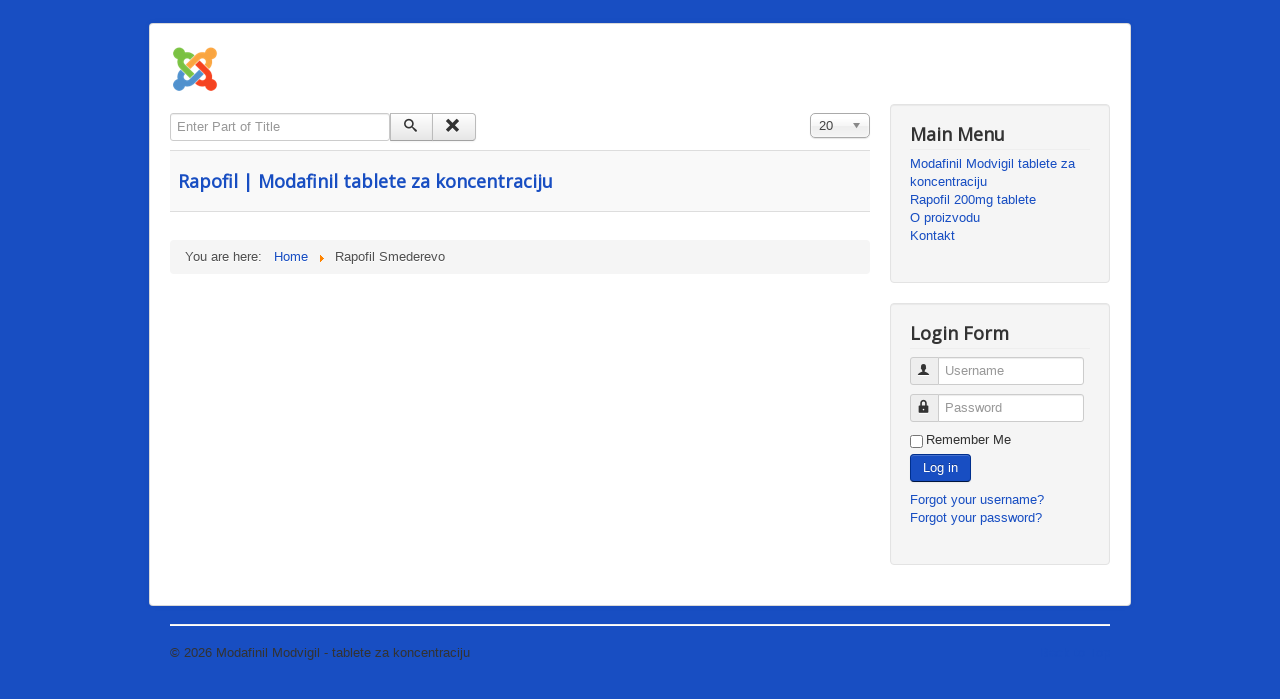

--- FILE ---
content_type: text/html; charset=utf-8
request_url: https://modafinilsrbija.rs/index.php/component/tags/tag/rapofil-smederevo
body_size: 3560
content:
<!DOCTYPE html>
<html lang="en-gb" dir="ltr">
<head>
	<meta name="viewport" content="width=device-width, initial-scale=1.0" />
	<meta charset="utf-8" />
	<base href="https://modafinilsrbija.rs/index.php/component/tags/tag/rapofil-smederevo" />
	<meta name="keywords" content="Modafinil srbija, modafinil online, modafinil beograd, modafinil novi sad, modafinil nis, modvigil srbija, modafinil tablete cena, modafinil tablete prodaja, modafinil tablete dostava, modvigil tablete za koncentraciju, modvigil beograd, modafinil prodaja, modafinil tablete srbija, tablete za koncentraciju, tablete za poboljšanje memorije, tablete za budnost, tablete za nespavanje, modalert tablete srbija, poboljsanje koncentracije, tablete za ucenje, pametne tablete, nzt tablete, pojacanje budnosti, povećanje inteligencije" />
	<meta name="description" content="Prodaja tableta Modafinil (Modvigil) za poboljšanje koncentracije, pamćenja kao i učenja. Ove tablete Modafinila (Modvigila) mogu se koristiti u svrhu smanjenja pospanosti i pojačanja funkcija mozga kao i za poslove koji zahtevaju velike psihičke napore i nespavanje (noćni rad, duga vožnja). Vršimo dostavu brzim poštama na teritoriji cele Srbije, Beograda, Novog Sada, Niša, Kragujevca, Čačka, Pančeva, Subotice" />
	<meta name="generator" content="Joomla! - Open Source Content Management" />
	<title>Rapofil Smederevo</title>
	<link href="/index.php/component/tags/tag/rapofil-smederevo?format=feed&amp;type=rss" rel="alternate" type="application/rss+xml" title="RSS 2.0" />
	<link href="/index.php/component/tags/tag/rapofil-smederevo?format=feed&amp;type=atom" rel="alternate" type="application/atom+xml" title="Atom 1.0" />
	<link href="/templates/protostar/favicon.ico" rel="shortcut icon" type="image/vnd.microsoft.icon" />
	<link href="/media/jui/css/chosen.css?036fee45b799c0953576302f3b13284b" rel="stylesheet" />
	<link href="/templates/protostar/css/template.css?036fee45b799c0953576302f3b13284b" rel="stylesheet" />
	<link href="https://fonts.googleapis.com/css?family=Open+Sans" rel="stylesheet" />
	<style>

	h1, h2, h3, h4, h5, h6, .site-title {
		font-family: 'Open Sans', sans-serif;
	}
	body.site {
		border-top: 3px solid #184ec2;
		background-color: #184ec2;
	}
	a {
		color: #184ec2;
	}
	.nav-list > .active > a,
	.nav-list > .active > a:hover,
	.dropdown-menu li > a:hover,
	.dropdown-menu .active > a,
	.dropdown-menu .active > a:hover,
	.nav-pills > .active > a,
	.nav-pills > .active > a:hover,
	.btn-primary {
		background: #184ec2;
	}
	</style>
	<script type="application/json" class="joomla-script-options new">{"csrf.token":"a35cd3103dfec36a6377192ea00d6667","system.paths":{"root":"","base":""},"system.keepalive":{"interval":840000,"uri":"\/index.php\/component\/ajax\/?format=json"}}</script>
	<script src="/media/system/js/core.js?036fee45b799c0953576302f3b13284b"></script>
	<script src="/media/jui/js/jquery.min.js?036fee45b799c0953576302f3b13284b"></script>
	<script src="/media/jui/js/jquery-noconflict.js?036fee45b799c0953576302f3b13284b"></script>
	<script src="/media/jui/js/jquery-migrate.min.js?036fee45b799c0953576302f3b13284b"></script>
	<script src="/media/jui/js/chosen.jquery.min.js?036fee45b799c0953576302f3b13284b"></script>
	<script src="/media/jui/js/bootstrap.min.js?036fee45b799c0953576302f3b13284b"></script>
	<script src="/templates/protostar/js/template.js?036fee45b799c0953576302f3b13284b"></script>
	<!--[if lt IE 9]><script src="/media/jui/js/html5.js?036fee45b799c0953576302f3b13284b"></script><![endif]-->
	<!--[if lt IE 9]><script src="/media/system/js/polyfill.event.js?036fee45b799c0953576302f3b13284b"></script><![endif]-->
	<script src="/media/system/js/keepalive.js?036fee45b799c0953576302f3b13284b"></script>
	<script>

	jQuery(function ($) {
		initChosen();
		$("body").on("subform-row-add", initChosen);

		function initChosen(event, container)
		{
			container = container || document;
			$(container).find("select").chosen({"disable_search_threshold":10,"search_contains":true,"allow_single_deselect":true,"placeholder_text_multiple":"Type or select some options","placeholder_text_single":"Select an option","no_results_text":"No results match"});
		}
	});
	
		var resetFilter = function() {
		document.getElementById('filter-search').value = '';
	}
jQuery(function($){ initTooltips(); $("body").on("subform-row-add", initTooltips); function initTooltips (event, container) { container = container || document;$(container).find(".hasTooltip").tooltip({"html": true,"container": "body"});} });
	</script>

</head>
<body class="site com_tags view-tag no-layout no-task">
	<!-- Body -->
	<div class="body" id="top">
		<div class="container">
			<!-- Header -->
			<header class="header" role="banner">
				<div class="header-inner clearfix">
					<a class="brand pull-left" href="/">
						<img src="https://modafinilsrbija.rs/images/joomla_black.png" alt="Modafinil Modvigil - tablete za koncentraciju" />											</a>
					<div class="header-search pull-right">
						
					</div>
				</div>
			</header>
						
			<div class="row-fluid">
								<main id="content" role="main" class="span9">
					<!-- Begin Content -->
					
					<div id="system-message-container">
	</div>

					<div class="tag-category">
												<form action="https://modafinilsrbija.rs/index.php/component/tags/tag/rapofil-smederevo" method="post" name="adminForm" id="adminForm" class="form-inline">
			<fieldset class="filters btn-toolbar">
							<div class="btn-group">
					<label class="filter-search-lbl element-invisible" for="filter-search">
						Enter Part of Title&#160;					</label>
					<input type="text" name="filter-search" id="filter-search" value="" class="inputbox" onchange="document.adminForm.submit();" title="Enter all or part of the title to search for." placeholder="Enter Part of Title" />
					<button type="button" name="filter-search-button" title="Search" onclick="document.adminForm.submit();" class="btn">
						<span class="icon-search"></span>
					</button>
					<button type="reset" name="filter-clear-button" title="Clear" class="btn" onclick="resetFilter(); document.adminForm.submit();">
						<span class="icon-remove"></span>
					</button>
				</div>
										<div class="btn-group pull-right">
					<label for="limit" class="element-invisible">
						Display #					</label>
					<select id="limit" name="limit" class="inputbox input-mini" size="1" onchange="this.form.submit()">
	<option value="5">5</option>
	<option value="10">10</option>
	<option value="15">15</option>
	<option value="20" selected="selected">20</option>
	<option value="25">25</option>
	<option value="30">30</option>
	<option value="50">50</option>
	<option value="100">100</option>
	<option value="0">All</option>
</select>
				</div>
						<input type="hidden" name="filter_order" value="" />
			<input type="hidden" name="filter_order_Dir" value="" />
			<input type="hidden" name="limitstart" value="" />
			<input type="hidden" name="task" value="" />
			<div class="clearfix"></div>
		</fieldset>
				<ul class="category list-striped">
												<li class="cat-list-row0 clearfix">
													<h3>
						<a href="/index.php/rapofil-200mg-tablete">
							Rapofil | Modafinil tablete za koncentraciju						</a>
					</h3>
																												</li>
					</ul>
	</form>
	</div>

					<div class="clearfix"></div>
					<div aria-label="Breadcrumbs" role="navigation">
	<ul itemscope itemtype="https://schema.org/BreadcrumbList" class="breadcrumb">
					<li>
				You are here: &#160;
			</li>
		
						<li itemprop="itemListElement" itemscope itemtype="https://schema.org/ListItem">
											<a itemprop="item" href="/index.php" class="pathway"><span itemprop="name">Home</span></a>
					
											<span class="divider">
							<img src="/media/system/images/arrow.png" alt="" />						</span>
										<meta itemprop="position" content="1">
				</li>
							<li itemprop="itemListElement" itemscope itemtype="https://schema.org/ListItem" class="active">
					<span itemprop="name">
						Rapofil Smederevo					</span>
					<meta itemprop="position" content="2">
				</li>
				</ul>
</div>

					<!-- End Content -->
				</main>
									<div id="aside" class="span3">
						<!-- Begin Right Sidebar -->
						<div class="well _menu"><h3 class="page-header">Main Menu</h3><ul class="nav menu mod-list">
<li class="item-101 default current active"><a href="/index.php" title="Modafinl Modvigil 200mg">Modafinil Modvigil tablete za koncentraciju</a></li><li class="item-204"><a href="/index.php/rapofil-200mg-tablete" title="Rapofil 200mg Tablete za koncentraciju - Poboljšana verztija Modafinil tableta">Rapofil 200mg tablete</a></li><li class="item-117"><a href="/index.php/o-proizvodu" >O proizvodu</a></li><li class="item-118"><a href="/index.php/kontakt" >Kontakt</a></li></ul>
</div><div class="well "><h3 class="page-header">Login Form</h3><form action="/index.php/component/tags/" method="post" id="login-form" class="form-inline">
		<div class="userdata">
		<div id="form-login-username" class="control-group">
			<div class="controls">
									<div class="input-prepend">
						<span class="add-on">
							<span class="icon-user hasTooltip" title="Username"></span>
							<label for="modlgn-username" class="element-invisible">Username</label>
						</span>
						<input id="modlgn-username" type="text" name="username" class="input-small" tabindex="0" size="18" placeholder="Username" />
					</div>
							</div>
		</div>
		<div id="form-login-password" class="control-group">
			<div class="controls">
									<div class="input-prepend">
						<span class="add-on">
							<span class="icon-lock hasTooltip" title="Password">
							</span>
								<label for="modlgn-passwd" class="element-invisible">Password							</label>
						</span>
						<input id="modlgn-passwd" type="password" name="password" class="input-small" tabindex="0" size="18" placeholder="Password" />
					</div>
							</div>
		</div>
						<div id="form-login-remember" class="control-group checkbox">
			<label for="modlgn-remember" class="control-label">Remember Me</label> <input id="modlgn-remember" type="checkbox" name="remember" class="inputbox" value="yes"/>
		</div>
				<div id="form-login-submit" class="control-group">
			<div class="controls">
				<button type="submit" tabindex="0" name="Submit" class="btn btn-primary login-button">Log in</button>
			</div>
		</div>
					<ul class="unstyled">
							<li>
					<a href="/index.php/component/users/?view=remind&amp;Itemid=101">
					Forgot your username?</a>
				</li>
				<li>
					<a href="/index.php/component/users/?view=reset&amp;Itemid=101">
					Forgot your password?</a>
				</li>
			</ul>
		<input type="hidden" name="option" value="com_users" />
		<input type="hidden" name="task" value="user.login" />
		<input type="hidden" name="return" value="aHR0cHM6Ly9tb2RhZmluaWxzcmJpamEucnMvaW5kZXgucGhwL2NvbXBvbmVudC90YWdzL3RhZy9yYXBvZmlsLXNtZWRlcmV2bw==" />
		<input type="hidden" name="a35cd3103dfec36a6377192ea00d6667" value="1" />	</div>
	</form>
</div>
						<!-- End Right Sidebar -->
					</div>
							</div>
		</div>
	</div>
	<!-- Footer -->
	<footer class="footer" role="contentinfo">
		<div class="container">
			<hr />
			
			<p class="pull-right">
				<a href="#top" id="back-top">
					Back to Top				</a>
			</p>
			<p>
				&copy; 2026 Modafinil Modvigil - tablete za koncentraciju			</p>
		</div>
	</footer>
	
<script defer src="https://static.cloudflareinsights.com/beacon.min.js/vcd15cbe7772f49c399c6a5babf22c1241717689176015" integrity="sha512-ZpsOmlRQV6y907TI0dKBHq9Md29nnaEIPlkf84rnaERnq6zvWvPUqr2ft8M1aS28oN72PdrCzSjY4U6VaAw1EQ==" data-cf-beacon='{"version":"2024.11.0","token":"ba5eaeac50494339bfb836eb7ddc8d98","r":1,"server_timing":{"name":{"cfCacheStatus":true,"cfEdge":true,"cfExtPri":true,"cfL4":true,"cfOrigin":true,"cfSpeedBrain":true},"location_startswith":null}}' crossorigin="anonymous"></script>
</body>
</html>
